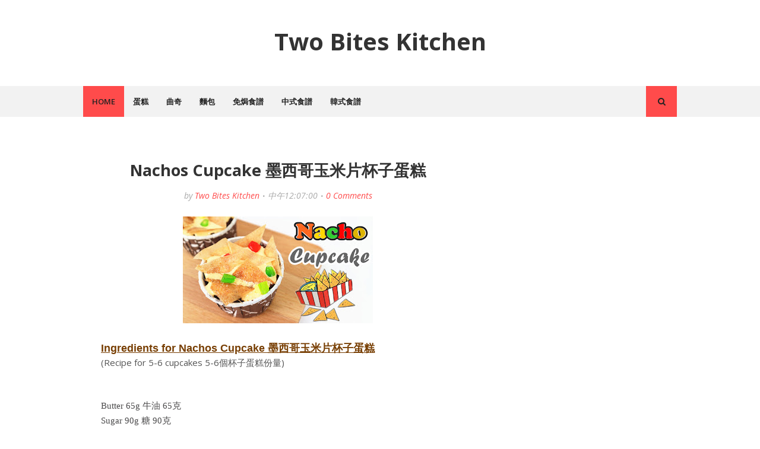

--- FILE ---
content_type: text/html; charset=utf-8
request_url: https://accounts.google.com/o/oauth2/postmessageRelay?parent=http%3A%2F%2Fwww.twobites.com.hk&jsh=m%3B%2F_%2Fscs%2Fabc-static%2F_%2Fjs%2Fk%3Dgapi.lb.en.2kN9-TZiXrM.O%2Fd%3D1%2Frs%3DAHpOoo_B4hu0FeWRuWHfxnZ3V0WubwN7Qw%2Fm%3D__features__
body_size: 161
content:
<!DOCTYPE html><html><head><title></title><meta http-equiv="content-type" content="text/html; charset=utf-8"><meta http-equiv="X-UA-Compatible" content="IE=edge"><meta name="viewport" content="width=device-width, initial-scale=1, minimum-scale=1, maximum-scale=1, user-scalable=0"><script src='https://ssl.gstatic.com/accounts/o/2580342461-postmessagerelay.js' nonce="4mQuXk43fTtkXZcs1V0b8Q"></script></head><body><script type="text/javascript" src="https://apis.google.com/js/rpc:shindig_random.js?onload=init" nonce="4mQuXk43fTtkXZcs1V0b8Q"></script></body></html>

--- FILE ---
content_type: text/html; charset=utf-8
request_url: https://www.google.com/recaptcha/api2/aframe
body_size: 268
content:
<!DOCTYPE HTML><html><head><meta http-equiv="content-type" content="text/html; charset=UTF-8"></head><body><script nonce="hWqY6r_QI0Jmi15GbBjSTw">/** Anti-fraud and anti-abuse applications only. See google.com/recaptcha */ try{var clients={'sodar':'https://pagead2.googlesyndication.com/pagead/sodar?'};window.addEventListener("message",function(a){try{if(a.source===window.parent){var b=JSON.parse(a.data);var c=clients[b['id']];if(c){var d=document.createElement('img');d.src=c+b['params']+'&rc='+(localStorage.getItem("rc::a")?sessionStorage.getItem("rc::b"):"");window.document.body.appendChild(d);sessionStorage.setItem("rc::e",parseInt(sessionStorage.getItem("rc::e")||0)+1);localStorage.setItem("rc::h",'1768725368957');}}}catch(b){}});window.parent.postMessage("_grecaptcha_ready", "*");}catch(b){}</script></body></html>

--- FILE ---
content_type: text/javascript; charset=UTF-8
request_url: http://www.twobites.com.hk/feeds/posts/default/-/Cake%20%E8%9B%8B%E7%B3%95?alt=json-in-script&max-results=3&callback=jQuery112409201482149938705_1768725366481&_=1768725366482
body_size: 3898
content:
// API callback
jQuery112409201482149938705_1768725366481({"version":"1.0","encoding":"UTF-8","feed":{"xmlns":"http://www.w3.org/2005/Atom","xmlns$openSearch":"http://a9.com/-/spec/opensearchrss/1.0/","xmlns$blogger":"http://schemas.google.com/blogger/2008","xmlns$georss":"http://www.georss.org/georss","xmlns$gd":"http://schemas.google.com/g/2005","xmlns$thr":"http://purl.org/syndication/thread/1.0","id":{"$t":"tag:blogger.com,1999:blog-2595409236612312689"},"updated":{"$t":"2024-11-06T10:45:08.964+08:00"},"category":[{"term":"Two Bites Collections"},{"term":"Non-bake Recipe 免焗食譜"},{"term":"Carton Recipes 卡通食譜"},{"term":"Cake 蛋糕"},{"term":"Cookies 曲奇"},{"term":"Bread 麵包"},{"term":"Chinese Recipe 中式食譜"},{"term":"Christmas Recipe 聖誕食譜"},{"term":"Korean Recipe 韓國食譜"},{"term":"Mid Autumn Festival Food 中秋節食譜"},{"term":"Halloween Recipe 萬聖節食譜"},{"term":"Valentine's Day Recipe 情人節食譜"},{"term":"New Year Recipe 新年食譜"},{"term":"Pudding 布丁"}],"title":{"type":"text","$t":"Two Bites Kitchen"},"subtitle":{"type":"html","$t":""},"link":[{"rel":"http://schemas.google.com/g/2005#feed","type":"application/atom+xml","href":"http:\/\/www.twobites.com.hk\/feeds\/posts\/default"},{"rel":"self","type":"application/atom+xml","href":"http:\/\/www.blogger.com\/feeds\/2595409236612312689\/posts\/default\/-\/Cake+%E8%9B%8B%E7%B3%95?alt=json-in-script\u0026max-results=3"},{"rel":"alternate","type":"text/html","href":"http:\/\/www.twobites.com.hk\/search\/label\/Cake%20%E8%9B%8B%E7%B3%95"},{"rel":"hub","href":"http://pubsubhubbub.appspot.com/"},{"rel":"next","type":"application/atom+xml","href":"http:\/\/www.blogger.com\/feeds\/2595409236612312689\/posts\/default\/-\/Cake+%E8%9B%8B%E7%B3%95\/-\/Cake+%E8%9B%8B%E7%B3%95?alt=json-in-script\u0026start-index=4\u0026max-results=3"}],"author":[{"name":{"$t":"Two Bites Kitchen"},"uri":{"$t":"http:\/\/www.blogger.com\/profile\/13752574680086190903"},"email":{"$t":"noreply@blogger.com"},"gd$image":{"rel":"http://schemas.google.com/g/2005#thumbnail","width":"16","height":"16","src":"https:\/\/img1.blogblog.com\/img\/b16-rounded.gif"}}],"generator":{"version":"7.00","uri":"http://www.blogger.com","$t":"Blogger"},"openSearch$totalResults":{"$t":"127"},"openSearch$startIndex":{"$t":"1"},"openSearch$itemsPerPage":{"$t":"3"},"entry":[{"id":{"$t":"tag:blogger.com,1999:blog-2595409236612312689.post-7929544313201530368"},"published":{"$t":"2020-10-15T21:45:00.001+08:00"},"updated":{"$t":"2020-10-15T21:57:35.870+08:00"},"category":[{"scheme":"http://www.blogger.com/atom/ns#","term":"Cake 蛋糕"},{"scheme":"http://www.blogger.com/atom/ns#","term":"Non-bake Recipe 免焗食譜"},{"scheme":"http://www.blogger.com/atom/ns#","term":"Two Bites Collections"}],"title":{"type":"text","$t":"Shikuwasa Mousse Cake 沖繩香檸慕士蛋糕 "},"content":{"type":"html","$t":"\u003Cp\u003E\u0026nbsp;\u003C\/p\u003E\u003Cdiv class=\"separator\" style=\"clear: both; text-align: center;\"\u003E\u003Ca href=\"https:\/\/blogger.googleusercontent.com\/img\/b\/R29vZ2xl\/AVvXsEi2xdEiiHU6MVOb70U7GqXjjpZFFTHYw9TsDmvyQnY4u_yhfIP2vVXGVwCHRo9w6X2Fx7VbzKfNA4Oai-FAQ4rrH2L-hoKGGP4ZT6IEK0y_Khi9jthzXZMBoK9zG_N69n-l2MTYPxpXinuu\/s2048\/COVER.jpg\" style=\"margin-left: 1em; margin-right: 1em;\"\u003E\u003Cimg border=\"0\" data-original-height=\"1153\" data-original-width=\"2048\" src=\"https:\/\/blogger.googleusercontent.com\/img\/b\/R29vZ2xl\/AVvXsEi2xdEiiHU6MVOb70U7GqXjjpZFFTHYw9TsDmvyQnY4u_yhfIP2vVXGVwCHRo9w6X2Fx7VbzKfNA4Oai-FAQ4rrH2L-hoKGGP4ZT6IEK0y_Khi9jthzXZMBoK9zG_N69n-l2MTYPxpXinuu\/s320\/COVER.jpg\" width=\"320\" \/\u003E\u003C\/a\u003E\u003C\/div\u003E\u003Cspan face=\"\" style=\"background-color: white; color: #783f04; font-size: medium;\"\u003E\u003Cspan style=\"line-height: 17px;\"\u003E\u003Cb\u003E\u003Cu\u003EIngredients for\u003C\/u\u003E\u003C\/b\u003E\u003C\/span\u003E\u003C\/span\u003E\u003Cspan face=\"\" style=\"color: #783f04; font-size: medium;\"\u003E\u003Cb\u003E\u003Cu\u003E\u0026nbsp;\u003C\/u\u003E\u003C\/b\u003E\u003C\/span\u003E\u003Cspan style=\"color: #783f04; font-size: medium;\"\u003E\u003Cb\u003E\u003Cu\u003EShikuwasa Mousse Cake 沖繩香檸慕士蛋糕\u0026nbsp;\u003C\/u\u003E\u003C\/b\u003E\u003C\/span\u003E\u003Cdiv class=\"separator\" style=\"clear: both; text-align: center;\"\u003E\u003Cdiv class=\"separator\" style=\"clear: both;\"\u003E\u003Cdiv style=\"text-align: justify;\"\u003E(Recipe for 6\" Cake 6吋蛋糕份量)\u003C\/div\u003E\u003Cdiv style=\"text-align: justify;\"\u003E\u003Cbr \/\u003E\u003C\/div\u003E\u003Cdiv style=\"text-align: justify;\"\u003E\u003Cspan style=\"color: #444444; font-family: \u0026quot;roboto slab\u0026quot;, serif;\"\u003E\u003Cspan color=\"rgba(0, 0, 0, 0.87)\" face=\"Roboto, Noto, sans-serif\" style=\"font-size: 15px; text-align: start; white-space: pre-wrap;\"\u003E淡忌廉\/淡奶油 220克 Whiping Cream 220g\n蜂蜜 80克 Honey 80g\n豆漿\/牛奶 40克  Soy Milk\/Milk 40g\n沖繩香檸汁 55克  Shikuwasa Juice 55g\n白朱古力\/巧克力 120克 White Chocolate 120g\n魚膠粉\/吉利丁粉 9克 Gelatin 9g\n南瓜粉 1\/4茶匙 Pumpkin powder 1\/4tsp\nOreo餅乾 75克 Oreo biscuits 75g \n\u003C\/span\u003E\u003Cspan color=\"rgba(0, 0, 0, 0.87)\" face=\"Roboto, Noto, sans-serif\" style=\"font-size: 15px; text-align: start; white-space: pre-wrap;\"\u003E無鹽\u003C\/span\u003E\u003Cspan color=\"rgba(0, 0, 0, 0.87)\" face=\"Roboto, Noto, sans-serif\" style=\"font-size: 15px; text-align: start; white-space: pre-wrap;\"\u003E牛油 25克 Unsalted Butter 25g \u003C\/span\u003E\u003Cspan color=\"rgba(0, 0, 0, 0.87)\" face=\"Roboto, Noto, sans-serif\" style=\"text-align: start;\"\u003E\n\u003C\/span\u003E\u003C\/span\u003E\u003C\/div\u003E\u003Cdiv style=\"text-align: justify;\"\u003E\u003Cspan\u003E\u003Cspan color=\"rgba(0, 0, 0, 0.87)\" face=\"Roboto, Noto, sans-serif\" style=\"color: #444444; font-family: roboto slab, serif; font-size: 15px; text-align: start; white-space: pre-wrap;\"\u003E各色翻糖 Coloured fondant\u003C\/span\u003E\u003C\/span\u003E\u003C\/div\u003E\u003Cdiv style=\"text-align: justify;\"\u003E\u003Cspan style=\"color: #444444; font-family: \u0026quot;roboto slab\u0026quot;, serif;\"\u003E\u003Cspan color=\"rgba(0, 0, 0, 0.87)\" face=\"Roboto, Noto, sans-serif\" style=\"font-size: 15px; text-align: start; white-space: pre-wrap;\"\u003E\u003Cbr \/\u003E\u003C\/span\u003E\u003C\/span\u003E\u003C\/div\u003E\u003Cdiv style=\"text-align: justify;\"\u003E\u003Cspan style=\"color: #444444; font-family: \u0026quot;roboto slab\u0026quot;, serif;\"\u003E\u003Cdiv class=\"separator\" style=\"clear: both; text-align: center;\"\u003E\u003Ciframe allowfullscreen=\"\" class=\"BLOG_video_class\" height=\"266\" src=\"https:\/\/www.youtube.com\/embed\/BQbSqA2pktk\" width=\"320\" youtube-src-id=\"BQbSqA2pktk\"\u003E\u003C\/iframe\u003E\u003C\/div\u003E\u003Cbr \/\u003E\u003Cspan color=\"rgba(0, 0, 0, 0.87)\" face=\"Roboto, Noto, sans-serif\" style=\"font-size: 15px; text-align: start; white-space: pre-wrap;\"\u003E\u003Cbr \/\u003E\u003C\/span\u003E\u003C\/span\u003E\u003C\/div\u003E\u003Cdiv\u003E\u003Cspan style=\"color: #444444; font-family: \u0026quot;roboto slab\u0026quot;, serif;\"\u003E\u003Cspan color=\"rgba(0, 0, 0, 0.87)\" face=\"Roboto, Noto, sans-serif\" style=\"font-size: 15px; text-align: start; white-space: pre-wrap;\"\u003E\u003Cbr \/\u003E\u003C\/span\u003E\u003C\/span\u003E\u003C\/div\u003E\u003C\/div\u003E\u003C\/div\u003E"},"link":[{"rel":"replies","type":"application/atom+xml","href":"http:\/\/www.twobites.com.hk\/feeds\/7929544313201530368\/comments\/default","title":"張貼留言"},{"rel":"replies","type":"text/html","href":"http:\/\/www.twobites.com.hk\/2020\/10\/shikuwasa-mousse-cake.html#comment-form","title":"0 個意見"},{"rel":"edit","type":"application/atom+xml","href":"http:\/\/www.blogger.com\/feeds\/2595409236612312689\/posts\/default\/7929544313201530368"},{"rel":"self","type":"application/atom+xml","href":"http:\/\/www.blogger.com\/feeds\/2595409236612312689\/posts\/default\/7929544313201530368"},{"rel":"alternate","type":"text/html","href":"http:\/\/www.twobites.com.hk\/2020\/10\/shikuwasa-mousse-cake.html","title":"Shikuwasa Mousse Cake 沖繩香檸慕士蛋糕 "}],"author":[{"name":{"$t":"Two Bites Kitchen"},"uri":{"$t":"http:\/\/www.blogger.com\/profile\/13752574680086190903"},"email":{"$t":"noreply@blogger.com"},"gd$image":{"rel":"http://schemas.google.com/g/2005#thumbnail","width":"16","height":"16","src":"https:\/\/img1.blogblog.com\/img\/b16-rounded.gif"}}],"media$thumbnail":{"xmlns$media":"http://search.yahoo.com/mrss/","url":"https:\/\/blogger.googleusercontent.com\/img\/b\/R29vZ2xl\/AVvXsEi2xdEiiHU6MVOb70U7GqXjjpZFFTHYw9TsDmvyQnY4u_yhfIP2vVXGVwCHRo9w6X2Fx7VbzKfNA4Oai-FAQ4rrH2L-hoKGGP4ZT6IEK0y_Khi9jthzXZMBoK9zG_N69n-l2MTYPxpXinuu\/s72-c\/COVER.jpg","height":"72","width":"72"},"thr$total":{"$t":"0"}},{"id":{"$t":"tag:blogger.com,1999:blog-2595409236612312689.post-4295216047093270284"},"published":{"$t":"2020-08-10T21:10:00.003+08:00"},"updated":{"$t":"2020-08-10T21:17:57.968+08:00"},"category":[{"scheme":"http://www.blogger.com/atom/ns#","term":"Cake 蛋糕"}],"title":{"type":"text","$t":"Black Sesame Chiffon Cake 特濃黑芝麻戚風蛋糕"},"content":{"type":"html","$t":"\u003Cp\u003E\u0026nbsp;\u003C\/p\u003E\u003Cdiv class=\"separator\" style=\"clear: both; text-align: center;\"\u003E\u003Ca href=\"https:\/\/blogger.googleusercontent.com\/img\/b\/R29vZ2xl\/AVvXsEiY62yM5-RziRUNZZFB_RhMi0m6AI4GfPhimNEBhsYvldqmv7elgPhfBY508T0qRqkjc-yaks7vQZMgKEYvaczPXRY4ReLdd25Q_gXDH_Kpku-cxQTl1GWCv5KHBjSuYdL-nptMWtAdMKzQ\/s2048\/COVER.jpg\" style=\"margin-left: 1em; margin-right: 1em;\"\u003E\u003Cimg border=\"0\" data-original-height=\"1153\" data-original-width=\"2048\" src=\"https:\/\/blogger.googleusercontent.com\/img\/b\/R29vZ2xl\/AVvXsEiY62yM5-RziRUNZZFB_RhMi0m6AI4GfPhimNEBhsYvldqmv7elgPhfBY508T0qRqkjc-yaks7vQZMgKEYvaczPXRY4ReLdd25Q_gXDH_Kpku-cxQTl1GWCv5KHBjSuYdL-nptMWtAdMKzQ\/s640\/COVER.jpg\" width=\"640\" \/\u003E\u003C\/a\u003E\u003C\/div\u003E\u003Cdiv class=\"separator\" style=\"clear: both; text-align: center;\"\u003E\u003Cbr \/\u003E\u003C\/div\u003E\u003Cdiv class=\"separator\" style=\"clear: both; text-align: center;\"\u003E\u003Cbr \/\u003E\u003C\/div\u003E\u003Cp\u003E\u003C\/p\u003E\u003Cdiv style=\"text-align: justify;\"\u003E\u003Cdiv style=\"text-align: start;\"\u003E\u003Cdiv style=\"text-align: start;\"\u003E\u003Cdiv style=\"text-align: start;\"\u003E\u003Cdiv style=\"text-align: start;\"\u003E\u003Cdiv style=\"text-align: start;\"\u003E\u003Cspan face=\"\" style=\"background-color: white; color: #783f04; font-family: verdana, sans-serif; font-size: medium;\"\u003E\u003Cspan style=\"line-height: 17px;\"\u003E\u003Cb\u003E\u003Cu\u003EIngredients for\u003C\/u\u003E\u003C\/b\u003E\u003C\/span\u003E\u003C\/span\u003E\u003Cspan face=\"\" style=\"color: #783f04; font-family: verdana, sans-serif; font-size: medium;\"\u003E\u003Cb\u003E\u003Cu\u003E\u0026nbsp;Black Sesame Chiffon Cake 特濃黑芝麻戚風蛋糕\u003C\/u\u003E\u003C\/b\u003E\u003C\/span\u003E\u003C\/div\u003E\u003C\/div\u003E\u003C\/div\u003E\u003C\/div\u003E\u003C\/div\u003E\u003C\/div\u003E\u003Cdiv class=\"separator\" style=\"clear: both; text-align: center;\"\u003E\u003Cdiv style=\"text-align: justify;\"\u003E(Recipe for 6\" Cake 6吋份量)\u003Cbr \/\u003E\u003Cbr \/\u003E\u003C\/div\u003E\u003Cdiv style=\"text-align: justify;\"\u003E\u003Cspan face=\"\" style=\"color: #444444; font-family: \u0026quot;roboto slab\u0026quot;, serif;\"\u003E\u003Cdiv\u003E4隻蛋白 4 Egg Whites\u0026nbsp;\u0026nbsp;\u003C\/div\u003E\u003Cdiv\u003E糖 65克 Sugar 65g\u0026nbsp;\u0026nbsp;\u003C\/div\u003E\u003Cdiv\u003E檸檬汁 幾滴 Lemon juice few drops\u0026nbsp;\u003C\/div\u003E\u003Cdiv\u003E\u003Cbr \/\u003E\u003C\/div\u003E\u003Cdiv\u003E4隻蛋黃 4 Egg Yolks\u0026nbsp;\u0026nbsp;\u003C\/div\u003E\u003Cdiv\u003E低筋麵粉 55克 Cake flour 55g\u0026nbsp;\u0026nbsp;\u003C\/div\u003E\u003Cdiv\u003E油 30克 Vegetable Oil 30g\u0026nbsp;\u0026nbsp;\u003C\/div\u003E\u003Cdiv\u003E黑芝麻醬 25克 Black Sesame Paste 25g\u003C\/div\u003E\u003Cdiv\u003E黑芝麻粉 20克 Black Sesame Paste 20g\u003C\/div\u003E\u003Cdiv\u003E豆漿\/牛奶 55克 Soy Milk\/Milk 55g\u003C\/div\u003E\u003Cdiv\u003E\u003Cbr \/\u003E\u003C\/div\u003E\u003Cdiv\u003E淡忌廉 100克 Whipping Cream 100g\u003C\/div\u003E\u003Cdiv\u003E糖\/糖漿 15克 Sugar\/Syrup 15g\u003C\/div\u003E\u003Cdiv\u003E黑芝麻醬 10克 Black Sesame Paste 10g\u003C\/div\u003E\u003Cdiv\u003E\u003Cbr \/\u003E\u003C\/div\u003E\u003Cdiv class=\"separator\" style=\"clear: both; text-align: center;\"\u003E\u003Ciframe allowfullscreen=\"\" class=\"BLOG_video_class\" height=\"266\" src=\"https:\/\/www.youtube.com\/embed\/lj8GLaZcjd4\" width=\"320\" youtube-src-id=\"lj8GLaZcjd4\"\u003E\u003C\/iframe\u003E\u003C\/div\u003E\u003Cdiv\u003E\u003Cbr \/\u003E\u003C\/div\u003E\u003C\/span\u003E\u003C\/div\u003E\u003Cdiv style=\"text-align: justify;\"\u003E\u003Cspan face=\"\" style=\"color: #444444; font-family: \u0026quot;roboto slab\u0026quot;, serif;\"\u003E\u003Cbr \/\u003E\u003C\/span\u003E\u003C\/div\u003E\u003C\/div\u003E"},"link":[{"rel":"replies","type":"application/atom+xml","href":"http:\/\/www.twobites.com.hk\/feeds\/4295216047093270284\/comments\/default","title":"張貼留言"},{"rel":"replies","type":"text/html","href":"http:\/\/www.twobites.com.hk\/2020\/08\/black-sesame-chiffon-cake.html#comment-form","title":"0 個意見"},{"rel":"edit","type":"application/atom+xml","href":"http:\/\/www.blogger.com\/feeds\/2595409236612312689\/posts\/default\/4295216047093270284"},{"rel":"self","type":"application/atom+xml","href":"http:\/\/www.blogger.com\/feeds\/2595409236612312689\/posts\/default\/4295216047093270284"},{"rel":"alternate","type":"text/html","href":"http:\/\/www.twobites.com.hk\/2020\/08\/black-sesame-chiffon-cake.html","title":"Black Sesame Chiffon Cake 特濃黑芝麻戚風蛋糕"}],"author":[{"name":{"$t":"Two Bites Kitchen"},"uri":{"$t":"http:\/\/www.blogger.com\/profile\/13752574680086190903"},"email":{"$t":"noreply@blogger.com"},"gd$image":{"rel":"http://schemas.google.com/g/2005#thumbnail","width":"16","height":"16","src":"https:\/\/img1.blogblog.com\/img\/b16-rounded.gif"}}],"media$thumbnail":{"xmlns$media":"http://search.yahoo.com/mrss/","url":"https:\/\/blogger.googleusercontent.com\/img\/b\/R29vZ2xl\/AVvXsEiY62yM5-RziRUNZZFB_RhMi0m6AI4GfPhimNEBhsYvldqmv7elgPhfBY508T0qRqkjc-yaks7vQZMgKEYvaczPXRY4ReLdd25Q_gXDH_Kpku-cxQTl1GWCv5KHBjSuYdL-nptMWtAdMKzQ\/s72-c\/COVER.jpg","height":"72","width":"72"},"thr$total":{"$t":"0"}},{"id":{"$t":"tag:blogger.com,1999:blog-2595409236612312689.post-8704909001703614721"},"published":{"$t":"2020-05-11T23:15:00.000+08:00"},"updated":{"$t":"2020-05-11T23:22:03.307+08:00"},"category":[{"scheme":"http://www.blogger.com/atom/ns#","term":"Cake 蛋糕"},{"scheme":"http://www.blogger.com/atom/ns#","term":"Two Bites Collections"}],"title":{"type":"text","$t":"Fudgy Brownies 脆皮軟心布朗尼蛋糕"},"content":{"type":"html","$t":"\u003Cdiv class=\"separator\" style=\"clear: both; text-align: center;\"\u003E\n\u003Ca href=\"https:\/\/blogger.googleusercontent.com\/img\/b\/R29vZ2xl\/AVvXsEg0k3du7r1uavcxkZGjLgSXiisMyGJ947zV4BxXhaFezq3RyMyZ3bNt4KA7N2GTyGIOvKUg_ibgQJpcgA9zQqkuLtPjwT5iUlKFSfJPx206JVJPp3iiEot75ficO8q9EtzaO5M7hfUM_XCg\/s1600\/cover.jpg\" imageanchor=\"1\" style=\"margin-left: 1em; margin-right: 1em;\"\u003E\u003Cimg border=\"0\" data-original-height=\"901\" data-original-width=\"1600\" height=\"180\" src=\"https:\/\/blogger.googleusercontent.com\/img\/b\/R29vZ2xl\/AVvXsEg0k3du7r1uavcxkZGjLgSXiisMyGJ947zV4BxXhaFezq3RyMyZ3bNt4KA7N2GTyGIOvKUg_ibgQJpcgA9zQqkuLtPjwT5iUlKFSfJPx206JVJPp3iiEot75ficO8q9EtzaO5M7hfUM_XCg\/s320\/cover.jpg\" width=\"320\" \/\u003E\u003C\/a\u003E\u003C\/div\u003E\n\u003Cdiv style=\"text-align: justify;\"\u003E\n\u003Cdiv style=\"text-align: start;\"\u003E\n\u003Cdiv style=\"text-align: start;\"\u003E\n\u003Cdiv style=\"text-align: start;\"\u003E\n\u003Cdiv style=\"text-align: start;\"\u003E\n\u003Cdiv style=\"text-align: start;\"\u003E\n\u003Cspan style=\"background-color: white; color: #783f04; font-family: \u0026quot;verdana\u0026quot; , sans-serif; font-size: medium;\"\u003E\u003Cspan style=\"line-height: 17px;\"\u003E\u003Cb\u003E\u003Cu\u003EIngredients for\u003C\/u\u003E\u003C\/b\u003E\u003C\/span\u003E\u003C\/span\u003E\u003Cspan style=\"color: #783f04; font-family: \u0026quot;verdana\u0026quot; , sans-serif; font-size: medium;\"\u003E\u003Cu\u003E\u003Cb\u003E\u0026nbsp;Fudgy Brownies 脆皮軟心布朗尼蛋糕\u003C\/b\u003E\u003C\/u\u003E\u003C\/span\u003E\u003C\/div\u003E\n\u003C\/div\u003E\n\u003C\/div\u003E\n\u003C\/div\u003E\n\u003C\/div\u003E\n\u003C\/div\u003E\n\u003Cdiv style=\"text-align: justify;\"\u003E\n(Recipe for 20cm square pan 20厘米方形烤盤)\u003Cbr \/\u003E\n\u003Cbr \/\u003E\n\u003Cspan style=\"color: #4c4b4c; font-family: \u0026quot;roboto slab\u0026quot; , serif;\"\u003EUnsalted butter 100g\u0026nbsp; 無鹽牛油\/奶油 100克\u003C\/span\u003E\u003Cbr \/\u003E\n\u003Cspan style=\"color: #4c4b4c; font-family: \u0026quot;roboto slab\u0026quot; , serif;\"\u003EDark Chocolate 150g 黑朱古力\/巧克力 150克\u003C\/span\u003E\u003Cbr \/\u003E\n\u003Cspan style=\"color: #4c4b4c; font-family: \u0026quot;roboto slab\u0026quot; , serif;\"\u003EEgg 2ea. 蛋 2個\u003C\/span\u003E\u003Cbr \/\u003E\n\u003Cspan style=\"color: #4c4b4c; font-family: \u0026quot;roboto slab\u0026quot; , serif;\"\u003EBrown sugar 70g 紅糖 70克\u003C\/span\u003E\u003Cbr \/\u003E\n\u003Cspan style=\"color: #4c4b4c; font-family: \u0026quot;roboto slab\u0026quot; , serif;\"\u003ESugar 80g 糖 80克\u003C\/span\u003E\u003Cbr \/\u003E\n\u003Cspan style=\"color: #4c4b4c; font-family: \u0026quot;roboto slab\u0026quot; , serif;\"\u003ESalt 2g 鹽 2克\u003C\/span\u003E\u003Cbr \/\u003E\n\u003Cspan style=\"color: #4c4b4c; font-family: \u0026quot;roboto slab\u0026quot; , serif;\"\u003EVanilla Extract 2g 香草精 2克\u003C\/span\u003E\u003Cbr \/\u003E\n\u003Cspan style=\"color: #4c4b4c; font-family: \u0026quot;roboto slab\u0026quot; , serif;\"\u003ECake Flour 40g 低筋麵粉 40克\u003C\/span\u003E\u003Cbr \/\u003E\n\u003Cspan style=\"color: #4c4b4c; font-family: \u0026quot;roboto slab\u0026quot; , serif;\"\u003ECocoa powder 20 可可粉 20克\u003C\/span\u003E\u003Cbr \/\u003E\n\u003Cspan style=\"color: #4c4b4c; font-family: \u0026quot;roboto slab\u0026quot; , serif;\"\u003E\u003Cbr \/\u003E\u003C\/span\u003E\n\u003Cdiv class=\"separator\" style=\"clear: both; text-align: center;\"\u003E\n\u003Ciframe width=\"320\" height=\"266\" class=\"YOUTUBE-iframe-video\" data-thumbnail-src=\"https:\/\/i.ytimg.com\/vi\/l9F6gIUKc4E\/0.jpg\" src=\"https:\/\/www.youtube.com\/embed\/l9F6gIUKc4E?feature=player_embedded\" frameborder=\"0\" allowfullscreen\u003E\u003C\/iframe\u003E\u003C\/div\u003E\n\u003Cspan style=\"color: #4c4b4c; font-family: \u0026quot;roboto slab\u0026quot; , serif;\"\u003E\u003Cbr \/\u003E\u003C\/span\u003E\u003C\/div\u003E\n"},"link":[{"rel":"replies","type":"application/atom+xml","href":"http:\/\/www.twobites.com.hk\/feeds\/8704909001703614721\/comments\/default","title":"張貼留言"},{"rel":"replies","type":"text/html","href":"http:\/\/www.twobites.com.hk\/2020\/05\/fudgy-brownies.html#comment-form","title":"0 個意見"},{"rel":"edit","type":"application/atom+xml","href":"http:\/\/www.blogger.com\/feeds\/2595409236612312689\/posts\/default\/8704909001703614721"},{"rel":"self","type":"application/atom+xml","href":"http:\/\/www.blogger.com\/feeds\/2595409236612312689\/posts\/default\/8704909001703614721"},{"rel":"alternate","type":"text/html","href":"http:\/\/www.twobites.com.hk\/2020\/05\/fudgy-brownies.html","title":"Fudgy Brownies 脆皮軟心布朗尼蛋糕"}],"author":[{"name":{"$t":"Two Bites Kitchen"},"uri":{"$t":"http:\/\/www.blogger.com\/profile\/13752574680086190903"},"email":{"$t":"noreply@blogger.com"},"gd$image":{"rel":"http://schemas.google.com/g/2005#thumbnail","width":"16","height":"16","src":"https:\/\/img1.blogblog.com\/img\/b16-rounded.gif"}}],"media$thumbnail":{"xmlns$media":"http://search.yahoo.com/mrss/","url":"https:\/\/blogger.googleusercontent.com\/img\/b\/R29vZ2xl\/AVvXsEg0k3du7r1uavcxkZGjLgSXiisMyGJ947zV4BxXhaFezq3RyMyZ3bNt4KA7N2GTyGIOvKUg_ibgQJpcgA9zQqkuLtPjwT5iUlKFSfJPx206JVJPp3iiEot75ficO8q9EtzaO5M7hfUM_XCg\/s72-c\/cover.jpg","height":"72","width":"72"},"thr$total":{"$t":"0"}}]}});

--- FILE ---
content_type: text/plain
request_url: https://www.google-analytics.com/j/collect?v=1&_v=j102&a=439232648&t=pageview&_s=1&dl=http%3A%2F%2Fwww.twobites.com.hk%2F2017%2F03%2Fnachos-cupcake.html&ul=en-us%40posix&dt=Nachos%20Cupcake%20%E5%A2%A8%E8%A5%BF%E5%93%A5%E7%8E%89%E7%B1%B3%E7%89%87%E6%9D%AF%E5%AD%90%E8%9B%8B%E7%B3%95&sr=1280x720&vp=1280x720&_u=IEBAAEABAAAAACAAI~&jid=454763764&gjid=1367345057&cid=763207284.1768725367&tid=UA-66189770-3&_gid=1930787139.1768725367&_r=1&_slc=1&z=848668626
body_size: -451
content:
2,cG-C6NZMSV4ZJ

--- FILE ---
content_type: text/javascript; charset=UTF-8
request_url: http://www.twobites.com.hk/feeds/posts/default?alt=json-in-script&max-results=3&callback=jQuery112409201482149938705_1768725366479&_=1768725366480
body_size: 3996
content:
// API callback
jQuery112409201482149938705_1768725366479({"version":"1.0","encoding":"UTF-8","feed":{"xmlns":"http://www.w3.org/2005/Atom","xmlns$openSearch":"http://a9.com/-/spec/opensearchrss/1.0/","xmlns$blogger":"http://schemas.google.com/blogger/2008","xmlns$georss":"http://www.georss.org/georss","xmlns$gd":"http://schemas.google.com/g/2005","xmlns$thr":"http://purl.org/syndication/thread/1.0","id":{"$t":"tag:blogger.com,1999:blog-2595409236612312689"},"updated":{"$t":"2024-11-06T10:45:08.964+08:00"},"category":[{"term":"Two Bites Collections"},{"term":"Non-bake Recipe 免焗食譜"},{"term":"Carton Recipes 卡通食譜"},{"term":"Cake 蛋糕"},{"term":"Cookies 曲奇"},{"term":"Bread 麵包"},{"term":"Chinese Recipe 中式食譜"},{"term":"Christmas Recipe 聖誕食譜"},{"term":"Korean Recipe 韓國食譜"},{"term":"Mid Autumn Festival Food 中秋節食譜"},{"term":"Halloween Recipe 萬聖節食譜"},{"term":"Valentine's Day Recipe 情人節食譜"},{"term":"New Year Recipe 新年食譜"},{"term":"Pudding 布丁"}],"title":{"type":"text","$t":"Two Bites Kitchen"},"subtitle":{"type":"html","$t":""},"link":[{"rel":"http://schemas.google.com/g/2005#feed","type":"application/atom+xml","href":"http:\/\/www.twobites.com.hk\/feeds\/posts\/default"},{"rel":"self","type":"application/atom+xml","href":"http:\/\/www.blogger.com\/feeds\/2595409236612312689\/posts\/default?alt=json-in-script\u0026max-results=3"},{"rel":"alternate","type":"text/html","href":"http:\/\/www.twobites.com.hk\/"},{"rel":"hub","href":"http://pubsubhubbub.appspot.com/"},{"rel":"next","type":"application/atom+xml","href":"http:\/\/www.blogger.com\/feeds\/2595409236612312689\/posts\/default?alt=json-in-script\u0026start-index=4\u0026max-results=3"}],"author":[{"name":{"$t":"Two Bites Kitchen"},"uri":{"$t":"http:\/\/www.blogger.com\/profile\/13752574680086190903"},"email":{"$t":"noreply@blogger.com"},"gd$image":{"rel":"http://schemas.google.com/g/2005#thumbnail","width":"16","height":"16","src":"https:\/\/img1.blogblog.com\/img\/b16-rounded.gif"}}],"generator":{"version":"7.00","uri":"http://www.blogger.com","$t":"Blogger"},"openSearch$totalResults":{"$t":"435"},"openSearch$startIndex":{"$t":"1"},"openSearch$itemsPerPage":{"$t":"3"},"entry":[{"id":{"$t":"tag:blogger.com,1999:blog-2595409236612312689.post-5209784719420763261"},"published":{"$t":"2023-04-03T12:41:00.002+08:00"},"updated":{"$t":"2023-04-03T12:41:42.216+08:00"},"category":[{"scheme":"http://www.blogger.com/atom/ns#","term":"Bread 麵包"},{"scheme":"http://www.blogger.com/atom/ns#","term":"Two Bites Collections"}],"title":{"type":"text","$t":"Lotus \u0026 Oreo Mochi Bread Lotus \u0026 Oreo 麻糬波波"},"content":{"type":"html","$t":"\u003Cdiv class=\"separator\" style=\"clear: both; text-align: center;\"\u003E\u003Ca href=\"https:\/\/blogger.googleusercontent.com\/img\/b\/R29vZ2xl\/AVvXsEhPXRF4T1683mpxuNsmqYjk1RTc_PGZyC402EsSsdv-OeLL-Hej4qIqssavz80Mbs19QKfXy-xEwnOL7E3wvpzrVO3AL4-TXm9CP98isA7QNKqDGlByrtBTDs-lIiQJEfv1pDYM9BmU4ZYInMuzuEZ-GbYJt4-OkQNqUu_afmmeQrT052FH8eIDTH3VSg\/s2880\/cover.jpg\" imageanchor=\"1\" style=\"margin-left: 1em; margin-right: 1em;\"\u003E\u003Cimg border=\"0\" data-original-height=\"1616\" data-original-width=\"2880\" height=\"180\" src=\"https:\/\/blogger.googleusercontent.com\/img\/b\/R29vZ2xl\/AVvXsEhPXRF4T1683mpxuNsmqYjk1RTc_PGZyC402EsSsdv-OeLL-Hej4qIqssavz80Mbs19QKfXy-xEwnOL7E3wvpzrVO3AL4-TXm9CP98isA7QNKqDGlByrtBTDs-lIiQJEfv1pDYM9BmU4ZYInMuzuEZ-GbYJt4-OkQNqUu_afmmeQrT052FH8eIDTH3VSg\/s320\/cover.jpg\" width=\"320\" \/\u003E\u003C\/a\u003E\u003C\/div\u003E\u003Cbr \/\u003E\u003Cp\u003E\u003Cu style=\"background-attachment: initial; background-clip: initial; background-image: initial; background-origin: initial; background-position: 0px 0px; background-repeat: initial; background-size: initial; border: 0px; color: #783f04; font-family: \u0026quot;Open Sans\u0026quot;, sans-serif; outline: 0px; padding: 0px; vertical-align: baseline;\"\u003E\u003Cb style=\"background-attachment: initial; background-clip: initial; background-image: initial; background-origin: initial; background-position: 0px 0px; background-repeat: initial; background-size: initial; border: 0px; outline: 0px; padding: 0px; text-decoration-line: none; vertical-align: baseline;\"\u003EIngredients for Lotus \u0026amp; Oreo Mochi Bread Lotus \u0026amp; Oreo 麻糬波波\u003C\/b\u003E\u003C\/u\u003E\u003C\/p\u003E\u003Cdiv class=\"separator\" style=\"background: 0px 0px rgb(255, 255, 255); border: 0px; clear: both; color: #555555; font-family: \u0026quot;Open Sans\u0026quot;, sans-serif; font-size: 15px; outline: 0px; padding: 0px; text-align: center; vertical-align: baseline;\"\u003E\u003Cdiv class=\"separator\" style=\"background: 0px 0px; border: 0px; clear: both; outline: 0px; padding: 0px; vertical-align: baseline;\"\u003E\u003Cdiv style=\"background: 0px 0px; border: 0px; outline: 0px; padding: 0px; text-align: justify; vertical-align: baseline;\"\u003E(Recipe for 35pieces 35個份量)\u003C\/div\u003E\u003Cdiv style=\"background: 0px 0px; border: 0px; outline: 0px; padding: 0px; text-align: justify; vertical-align: baseline;\"\u003E\u003Cspan style=\"background: 0px 0px; border: 0px; color: #444444; font-family: \u0026quot;roboto slab\u0026quot;, serif; outline: 0px; padding: 0px; vertical-align: baseline; white-space: pre-wrap;\"\u003E \u003C\/span\u003E\u003C\/div\u003E\u003Cdiv style=\"background: 0px 0px; border: 0px; outline: 0px; padding: 0px; text-align: justify; vertical-align: baseline;\"\u003E\u003Cspan style=\"background: 0px 0px; border: 0px; color: #444444; font-family: \u0026quot;roboto slab\u0026quot;, serif; outline: 0px; padding: 0px; vertical-align: baseline;\"\u003E\u003Cspan color=\"rgba(0, 0, 0, 0.87)\" face=\"Roboto, Noto, sans-serif\" style=\"background: 0px 0px; border: 0px; outline: 0px; padding: 0px; text-align: start; vertical-align: baseline;\"\u003E\u003Cdiv style=\"background: 0px 0px; border: 0px; outline: 0px; padding: 0px; text-align: justify; vertical-align: baseline;\"\u003E\u003Cspan style=\"background: 0px 0px; border: 0px; outline: 0px; padding: 0px; vertical-align: baseline; white-space: pre-wrap;\"\u003E牛奶\/豆漿 150克 Milk\/Soy milk 150g\u003C\/span\u003E\u003C\/div\u003E\u003Cdiv style=\"background: 0px 0px; border: 0px; outline: 0px; padding: 0px; text-align: justify; vertical-align: baseline;\"\u003E\u003Cspan style=\"background: 0px 0px; border: 0px; outline: 0px; padding: 0px; vertical-align: baseline; white-space: pre-wrap;\"\u003E糖 40克 Sugar 40g\u003C\/span\u003E\u003C\/div\u003E\u003Cdiv style=\"background: 0px 0px; border: 0px; outline: 0px; padding: 0px; text-align: justify; vertical-align: baseline;\"\u003E\u003Cspan style=\"background: 0px 0px; border: 0px; outline: 0px; padding: 0px; vertical-align: baseline; white-space: pre-wrap;\"\u003E無鹽牛油 50克 \u003C\/span\u003E\u003Cspan style=\"background: 0px 0px; border: 0px; outline: 0px; padding: 0px; vertical-align: baseline; white-space: pre-wrap;\"\u003EUnsalted Butter 50g\u003C\/span\u003E\u003C\/div\u003E\u003Cdiv style=\"background: 0px 0px; border: 0px; outline: 0px; padding: 0px; text-align: justify; vertical-align: baseline;\"\u003E\u003Cspan style=\"background: 0px 0px; border: 0px; outline: 0px; padding: 0px; vertical-align: baseline; white-space: pre-wrap;\"\u003E高筋麵粉 35克 B\u003C\/span\u003E\u003Cspan style=\"background: 0px 0px; border: 0px; outline: 0px; padding: 0px; vertical-align: baseline; white-space: pre-wrap;\"\u003Eread Flour 35g\u003C\/span\u003E\u003C\/div\u003E\u003Cdiv style=\"background: 0px 0px; border: 0px; outline: 0px; padding: 0px; text-align: justify; vertical-align: baseline;\"\u003E\u003Cspan style=\"background: 0px 0px; border: 0px; outline: 0px; padding: 0px; vertical-align: baseline; white-space: pre-wrap;\"\u003E木薯粉 150克 Tapioca Flour 150g\u003C\/span\u003E\u003C\/div\u003E\u003Cdiv style=\"background: 0px 0px; border: 0px; outline: 0px; padding: 0px; text-align: justify; vertical-align: baseline;\"\u003E\u003Cspan style=\"background: 0px 0px; border: 0px; outline: 0px; padding: 0px; vertical-align: baseline; white-space: pre-wrap;\"\u003E蛋 1個(50克) Egg 1ea.(50g)\u003C\/span\u003E\u003C\/div\u003E\u003Cdiv style=\"background: 0px 0px; border: 0px; outline: 0px; padding: 0px; text-align: justify; vertical-align: baseline;\"\u003E\u003Cspan style=\"background: 0px 0px; border: 0px; outline: 0px; padding: 0px; vertical-align: baseline; white-space: pre-wrap;\"\u003ELotus餅乾 6塊 Lotus biscuit 6pcs\u003C\/span\u003E\u003C\/div\u003E\u003Cdiv style=\"background: 0px 0px; border: 0px; outline: 0px; padding: 0px; text-align: justify; vertical-align: baseline;\"\u003E\u003Cspan style=\"background: 0px 0px; border: 0px; outline: 0px; padding: 0px; vertical-align: baseline; white-space: pre-wrap;\"\u003EOreo餅乾 6塊 Oreo biscuit 6pcs\u003C\/span\u003E\u003C\/div\u003E\u003Cdiv style=\"background: 0px 0px; border: 0px; outline: 0px; padding: 0px; text-align: justify; vertical-align: baseline;\"\u003E\u003Cspan style=\"background: 0px 0px; border: 0px; outline: 0px; padding: 0px; vertical-align: baseline; white-space: pre-wrap;\"\u003E\u003Cbr \/\u003E\u003C\/span\u003E\u003C\/div\u003E\u003Cdiv style=\"background: 0px 0px; border: 0px; outline: 0px; padding: 0px; text-align: justify; vertical-align: baseline;\"\u003E\u003Cdiv class=\"separator\" style=\"clear: both; text-align: center;\"\u003E\u003Ciframe allowfullscreen=\"\" class=\"BLOG_video_class\" height=\"266\" src=\"https:\/\/www.youtube.com\/embed\/z069F17RtBQ\" width=\"320\" youtube-src-id=\"z069F17RtBQ\"\u003E\u003C\/iframe\u003E\u003C\/div\u003E\u003Cbr \/\u003E\u003Cspan style=\"background: 0px 0px; border: 0px; outline: 0px; padding: 0px; vertical-align: baseline; white-space: pre-wrap;\"\u003E\u003Cbr \/\u003E\u003C\/span\u003E\u003C\/div\u003E\u003C\/span\u003E\u003C\/span\u003E\u003C\/div\u003E\u003C\/div\u003E\u003C\/div\u003E"},"link":[{"rel":"replies","type":"application/atom+xml","href":"http:\/\/www.twobites.com.hk\/feeds\/5209784719420763261\/comments\/default","title":"張貼留言"},{"rel":"replies","type":"text/html","href":"http:\/\/www.twobites.com.hk\/2023\/04\/lotus-oreo-mochi-bread-lotus-oreo.html#comment-form","title":"0 個意見"},{"rel":"edit","type":"application/atom+xml","href":"http:\/\/www.blogger.com\/feeds\/2595409236612312689\/posts\/default\/5209784719420763261"},{"rel":"self","type":"application/atom+xml","href":"http:\/\/www.blogger.com\/feeds\/2595409236612312689\/posts\/default\/5209784719420763261"},{"rel":"alternate","type":"text/html","href":"http:\/\/www.twobites.com.hk\/2023\/04\/lotus-oreo-mochi-bread-lotus-oreo.html","title":"Lotus \u0026 Oreo Mochi Bread Lotus \u0026 Oreo 麻糬波波"}],"author":[{"name":{"$t":"Two Bites Kitchen"},"uri":{"$t":"http:\/\/www.blogger.com\/profile\/13752574680086190903"},"email":{"$t":"noreply@blogger.com"},"gd$image":{"rel":"http://schemas.google.com/g/2005#thumbnail","width":"16","height":"16","src":"https:\/\/img1.blogblog.com\/img\/b16-rounded.gif"}}],"media$thumbnail":{"xmlns$media":"http://search.yahoo.com/mrss/","url":"https:\/\/blogger.googleusercontent.com\/img\/b\/R29vZ2xl\/AVvXsEhPXRF4T1683mpxuNsmqYjk1RTc_PGZyC402EsSsdv-OeLL-Hej4qIqssavz80Mbs19QKfXy-xEwnOL7E3wvpzrVO3AL4-TXm9CP98isA7QNKqDGlByrtBTDs-lIiQJEfv1pDYM9BmU4ZYInMuzuEZ-GbYJt4-OkQNqUu_afmmeQrT052FH8eIDTH3VSg\/s72-c\/cover.jpg","height":"72","width":"72"},"thr$total":{"$t":"0"}},{"id":{"$t":"tag:blogger.com,1999:blog-2595409236612312689.post-2311303360321249645"},"published":{"$t":"2023-01-17T21:08:00.002+08:00"},"updated":{"$t":"2023-01-17T21:08:59.261+08:00"},"category":[{"scheme":"http://www.blogger.com/atom/ns#","term":"Chinese Recipe 中式食譜"},{"scheme":"http://www.blogger.com/atom/ns#","term":"New Year Recipe 新年食譜"}],"title":{"type":"text","$t":"Brown Sugar Coconut Cake 黑糖椰汁千層糕"},"content":{"type":"html","$t":"\u003Cdiv class=\"separator\" style=\"clear: both; text-align: center;\"\u003E\u003Ca href=\"https:\/\/blogger.googleusercontent.com\/img\/b\/R29vZ2xl\/AVvXsEjppBA8YXURPcpZ-XSKkAZUe37vi7lnoX1FgMEsMZJ1xNua1s429_Q0AnUiiDXxPQDK67FH3dR9gFuvSDRwo6ev8HBNmin4ZezVPTtaOpZYwMLYtYadH0LaY0T1kV-wvAgaI-39gUtjNxq7ROGHCBpOG11AnVV8RwLL102XwLOxgyklTwZLUet8Ne5wkA\/s2880\/cover_or.jpg\" imageanchor=\"1\" style=\"margin-left: 1em; margin-right: 1em;\"\u003E\u003Cimg border=\"0\" data-original-height=\"1616\" data-original-width=\"2880\" height=\"180\" src=\"https:\/\/blogger.googleusercontent.com\/img\/b\/R29vZ2xl\/AVvXsEjppBA8YXURPcpZ-XSKkAZUe37vi7lnoX1FgMEsMZJ1xNua1s429_Q0AnUiiDXxPQDK67FH3dR9gFuvSDRwo6ev8HBNmin4ZezVPTtaOpZYwMLYtYadH0LaY0T1kV-wvAgaI-39gUtjNxq7ROGHCBpOG11AnVV8RwLL102XwLOxgyklTwZLUet8Ne5wkA\/s320\/cover_or.jpg\" width=\"320\" \/\u003E\u003C\/a\u003E\u003C\/div\u003E\u003Cp\u003E\u003Cspan face=\"\u0026quot;verdana\u0026quot; , sans-serif\" style=\"background-color: white; color: #783f04; font-size: medium;\"\u003E\u003Cspan style=\"line-height: 17px;\"\u003E\u003Cb\u003E\u003Cu\u003EIngredients for\u0026nbsp;\u003C\/u\u003E\u003C\/b\u003E\u003C\/span\u003E\u003C\/span\u003E\u003Cspan style=\"color: #783f04; font-size: medium;\"\u003E\u003Cb style=\"text-decoration-line: underline;\"\u003EBrown Sugar Coconut Cake 黑糖椰汁千層糕\u003C\/b\u003E\u003Cb\u003E\u003Cu\u003E\u003Cbr \/\u003E\u003C\/u\u003E\u003C\/b\u003E\u003C\/span\u003E\u003C\/p\u003E\u003Cdiv style=\"text-align: left;\"\u003E\u003Cspan style=\"color: #783f04; font-size: medium;\"\u003E\u003Cspan style=\"background-color: white; color: #555555; font-family: \u0026quot;Open Sans\u0026quot;, sans-serif; font-size: 15px; text-align: justify;\"\u003E(Recipe for 15x10.5cm mould\u0026nbsp;\u003C\/span\u003E\u003Cspan style=\"background-color: white; color: #555555; font-family: \u0026quot;Open Sans\u0026quot;, sans-serif; font-size: 15px; text-align: justify;\"\u003E15x10.5\u003C\/span\u003E\u003Cspan style=\"background-color: white; color: #555555; font-family: \u0026quot;Open Sans\u0026quot;, sans-serif; font-size: 15px; text-align: justify;\"\u003E厘米模具)\u003C\/span\u003E\u003C\/span\u003E\u003C\/div\u003E\u003Cp\u003E\u003C\/p\u003E\u003Cdiv style=\"text-align: justify;\"\u003E\u003Cdiv style=\"background-attachment: initial; background-clip: initial; background-image: initial; background-origin: initial; background-position: 0px 0px; background-repeat: initial; background-size: initial; border: 0px; outline: 0px; padding: 0px; vertical-align: baseline;\"\u003E\u003Cspan style=\"color: #4c4b4c; font-family: \u0026quot;roboto slab\u0026quot;, serif; font-size: 15px;\"\u003E熱水 60克\u0026nbsp;\u003C\/span\u003E\u003Cspan style=\"color: #4c4b4c; font-family: roboto slab, serif;\"\u003E\u003Cspan style=\"font-size: 15px;\"\u003EWater 60g\u0026nbsp;\u003C\/span\u003E\u003C\/span\u003E\u003C\/div\u003E\u003Cdiv style=\"background-attachment: initial; background-clip: initial; background-image: initial; background-origin: initial; background-position: 0px 0px; background-repeat: initial; background-size: initial; border: 0px; outline: 0px; padding: 0px; vertical-align: baseline;\"\u003E\u003Cspan style=\"color: #4c4b4c; font-family: \u0026quot;roboto slab\u0026quot;, serif; font-size: 15px;\"\u003E糖 70克\u0026nbsp;\u003C\/span\u003E\u003Cspan style=\"color: #4c4b4c; font-family: roboto slab, serif;\"\u003E\u003Cspan style=\"font-size: 15px;\"\u003ESugar 70g\u0026nbsp;\u003C\/span\u003E\u003C\/span\u003E\u003C\/div\u003E\u003Cdiv style=\"background-attachment: initial; background-clip: initial; background-image: initial; background-origin: initial; background-position: 0px 0px; background-repeat: initial; background-size: initial; border: 0px; outline: 0px; padding: 0px; vertical-align: baseline;\"\u003E\u003Cspan style=\"color: #4c4b4c; font-family: \u0026quot;roboto slab\u0026quot;, serif; font-size: 15px;\"\u003E椰漿 110克\u0026nbsp;\u003C\/span\u003E\u003Cspan style=\"color: #4c4b4c; font-family: roboto slab, serif;\"\u003E\u003Cspan style=\"font-size: 15px;\"\u003ECoconut Milk 110g\u0026nbsp;\u003C\/span\u003E\u003C\/span\u003E\u003C\/div\u003E\u003Cdiv style=\"background-attachment: initial; background-clip: initial; background-image: initial; background-origin: initial; background-position: 0px 0px; background-repeat: initial; background-size: initial; border: 0px; outline: 0px; padding: 0px; vertical-align: baseline;\"\u003E\u003Cspan style=\"color: #4c4b4c; font-family: \u0026quot;roboto slab\u0026quot;, serif; font-size: 15px;\"\u003E木薯粉 95克\u0026nbsp;\u003C\/span\u003E\u003Cspan style=\"color: #4c4b4c; font-family: roboto slab, serif;\"\u003E\u003Cspan style=\"font-size: 15px;\"\u003ETapioca Flour 95g\u0026nbsp;\u003C\/span\u003E\u003C\/span\u003E\u003C\/div\u003E\u003Cdiv style=\"background-attachment: initial; background-clip: initial; background-image: initial; background-origin: initial; background-position: 0px 0px; background-repeat: initial; background-size: initial; border: 0px; outline: 0px; padding: 0px; vertical-align: baseline;\"\u003E\u003Cspan style=\"color: #4c4b4c; font-family: roboto slab, serif;\"\u003E\u003Cspan style=\"font-size: 15px;\"\u003E\u003Cbr \/\u003E\u003C\/span\u003E\u003C\/span\u003E\u003C\/div\u003E\u003Cdiv style=\"background-attachment: initial; background-clip: initial; background-image: initial; background-origin: initial; background-position: 0px 0px; background-repeat: initial; background-size: initial; border: 0px; outline: 0px; padding: 0px; vertical-align: baseline;\"\u003E\u003Cspan style=\"color: #4c4b4c; font-family: roboto slab, serif;\"\u003E\u003Cspan\u003E\u003Cdiv style=\"background-attachment: initial; background-clip: initial; background-image: initial; background-origin: initial; background-position: 0px 0px; background-repeat: initial; background-size: initial; border: 0px; color: black; font-family: \u0026quot;Times New Roman\u0026quot;; font-size: medium; outline: 0px; padding: 0px; vertical-align: baseline;\"\u003E\u003Cspan style=\"color: #4c4b4c; font-family: \u0026quot;roboto slab\u0026quot;, serif; font-size: 15px;\"\u003E熱水 60克\u0026nbsp;\u003C\/span\u003E\u003Cspan style=\"color: #4c4b4c; font-family: roboto slab, serif;\"\u003E\u003Cspan style=\"font-size: 15px;\"\u003EWater 60g\u0026nbsp;\u003C\/span\u003E\u003C\/span\u003E\u003C\/div\u003E\u003Cdiv style=\"background-attachment: initial; background-clip: initial; background-image: initial; background-origin: initial; background-position: 0px 0px; background-repeat: initial; background-size: initial; border: 0px; color: black; font-family: \u0026quot;Times New Roman\u0026quot;; font-size: medium; outline: 0px; padding: 0px; vertical-align: baseline;\"\u003E\u003Cspan style=\"color: #4c4b4c; font-family: \u0026quot;roboto slab\u0026quot;, serif; font-size: 15px;\"\u003E黑糖 100克\u0026nbsp;\u003C\/span\u003E\u003Cspan style=\"color: #4c4b4c; font-family: roboto slab, serif;\"\u003E\u003Cspan style=\"font-size: 15px;\"\u003ESugar 10g\u0026nbsp;\u003C\/span\u003E\u003C\/span\u003E\u003C\/div\u003E\u003Cdiv style=\"background-attachment: initial; background-clip: initial; background-image: initial; background-origin: initial; background-position: 0px 0px; background-repeat: initial; background-size: initial; border: 0px; outline: 0px; padding: 0px; vertical-align: baseline;\"\u003E\u003Cspan style=\"font-size: 15px;\"\u003E室溫水 110克 Water 110g\u003C\/span\u003E\u003C\/div\u003E\u003Cdiv style=\"background-attachment: initial; background-clip: initial; background-image: initial; background-origin: initial; background-position: 0px 0px; background-repeat: initial; background-size: initial; border: 0px; color: black; font-family: \u0026quot;Times New Roman\u0026quot;; font-size: medium; outline: 0px; padding: 0px; vertical-align: baseline;\"\u003E\u003Cspan style=\"color: #4c4b4c; font-family: \u0026quot;roboto slab\u0026quot;, serif; font-size: 15px;\"\u003E木薯粉 100克\u0026nbsp;\u003C\/span\u003E\u003Cspan style=\"color: #4c4b4c; font-family: roboto slab, serif;\"\u003E\u003Cspan style=\"font-size: 15px;\"\u003ETapioca Flour 100g\u0026nbsp;\u003C\/span\u003E\u003C\/span\u003E\u003C\/div\u003E\u003Cdiv style=\"background-attachment: initial; background-clip: initial; background-image: initial; background-origin: initial; background-position: 0px 0px; background-repeat: initial; background-size: initial; border: 0px; color: black; font-family: \u0026quot;Times New Roman\u0026quot;; font-size: medium; outline: 0px; padding: 0px; vertical-align: baseline;\"\u003E\u003Cspan style=\"color: #4c4b4c; font-family: roboto slab, serif;\"\u003E\u003Cspan style=\"font-size: 15px;\"\u003E\u003Cbr \/\u003E\u003C\/span\u003E\u003C\/span\u003E\u003C\/div\u003E\u003Cdiv style=\"background-attachment: initial; background-clip: initial; background-image: initial; background-origin: initial; background-position: 0px 0px; background-repeat: initial; background-size: initial; border: 0px; color: black; font-family: \u0026quot;Times New Roman\u0026quot;; font-size: medium; outline: 0px; padding: 0px; vertical-align: baseline;\"\u003E\u003Cspan style=\"color: #4c4b4c; font-family: roboto slab, serif;\"\u003E\u003Cdiv class=\"separator\" style=\"clear: both; text-align: center;\"\u003E\u003Ciframe allowfullscreen=\"\" class=\"BLOG_video_class\" height=\"266\" src=\"https:\/\/www.youtube.com\/embed\/n9s1DYHa6jQ\" width=\"320\" youtube-src-id=\"n9s1DYHa6jQ\"\u003E\u003C\/iframe\u003E\u003C\/div\u003E\u003Cbr \/\u003E\u003Cspan style=\"font-size: 15px;\"\u003E\u003Cbr \/\u003E\u003C\/span\u003E\u003C\/span\u003E\u003C\/div\u003E\u003C\/span\u003E\u003C\/span\u003E\u003C\/div\u003E\u003C\/div\u003E"},"link":[{"rel":"replies","type":"application/atom+xml","href":"http:\/\/www.twobites.com.hk\/feeds\/2311303360321249645\/comments\/default","title":"張貼留言"},{"rel":"replies","type":"text/html","href":"http:\/\/www.twobites.com.hk\/2023\/01\/brown-sugar-coconut-cake.html#comment-form","title":"0 個意見"},{"rel":"edit","type":"application/atom+xml","href":"http:\/\/www.blogger.com\/feeds\/2595409236612312689\/posts\/default\/2311303360321249645"},{"rel":"self","type":"application/atom+xml","href":"http:\/\/www.blogger.com\/feeds\/2595409236612312689\/posts\/default\/2311303360321249645"},{"rel":"alternate","type":"text/html","href":"http:\/\/www.twobites.com.hk\/2023\/01\/brown-sugar-coconut-cake.html","title":"Brown Sugar Coconut Cake 黑糖椰汁千層糕"}],"author":[{"name":{"$t":"Two Bites Kitchen"},"uri":{"$t":"http:\/\/www.blogger.com\/profile\/13752574680086190903"},"email":{"$t":"noreply@blogger.com"},"gd$image":{"rel":"http://schemas.google.com/g/2005#thumbnail","width":"16","height":"16","src":"https:\/\/img1.blogblog.com\/img\/b16-rounded.gif"}}],"media$thumbnail":{"xmlns$media":"http://search.yahoo.com/mrss/","url":"https:\/\/blogger.googleusercontent.com\/img\/b\/R29vZ2xl\/AVvXsEjppBA8YXURPcpZ-XSKkAZUe37vi7lnoX1FgMEsMZJ1xNua1s429_Q0AnUiiDXxPQDK67FH3dR9gFuvSDRwo6ev8HBNmin4ZezVPTtaOpZYwMLYtYadH0LaY0T1kV-wvAgaI-39gUtjNxq7ROGHCBpOG11AnVV8RwLL102XwLOxgyklTwZLUet8Ne5wkA\/s72-c\/cover_or.jpg","height":"72","width":"72"},"thr$total":{"$t":"0"}},{"id":{"$t":"tag:blogger.com,1999:blog-2595409236612312689.post-4735828167427820817"},"published":{"$t":"2023-01-10T23:37:00.000+08:00"},"updated":{"$t":"2023-01-10T23:37:44.772+08:00"},"category":[{"scheme":"http://www.blogger.com/atom/ns#","term":"Bread 麵包"},{"scheme":"http://www.blogger.com/atom/ns#","term":"Two Bites Collections"}],"title":{"type":"text","$t":"Sweet Potato Wool Roll Bread 雙色薯毛線麵包"},"content":{"type":"html","$t":"\u003Cp\u003E\u0026nbsp;\u003C\/p\u003E\u003Cdiv class=\"separator\" style=\"clear: both; text-align: center;\"\u003E\u003Ca href=\"https:\/\/blogger.googleusercontent.com\/img\/b\/R29vZ2xl\/AVvXsEgHrmvQIdu3ech31UEeHArwh7_XCLDk9dDMeS9xavg0NckwbXOZcXZ-IRVA4oecoSxTxMG-1fEujeFvokniLvuVHr7rhywH8hNhZmXBJA1eCEOLc5uIwR0X5K5avpkPvlQCB_XYG3u9YG-2NTgf8F5ihzNuj6Mui9dnnilwJ7Dwd5oSEPSyvoXt1d4iew\/s2880\/cover.jpg\" imageanchor=\"1\" style=\"margin-left: 1em; margin-right: 1em;\"\u003E\u003Cimg border=\"0\" data-original-height=\"1616\" data-original-width=\"2880\" height=\"180\" src=\"https:\/\/blogger.googleusercontent.com\/img\/b\/R29vZ2xl\/AVvXsEgHrmvQIdu3ech31UEeHArwh7_XCLDk9dDMeS9xavg0NckwbXOZcXZ-IRVA4oecoSxTxMG-1fEujeFvokniLvuVHr7rhywH8hNhZmXBJA1eCEOLc5uIwR0X5K5avpkPvlQCB_XYG3u9YG-2NTgf8F5ihzNuj6Mui9dnnilwJ7Dwd5oSEPSyvoXt1d4iew\/s320\/cover.jpg\" width=\"320\" \/\u003E\u003C\/a\u003E\u003C\/div\u003E\u003Cspan face=\"\u0026quot;verdana\u0026quot; , sans-serif\" style=\"background-color: white; color: #783f04; font-size: medium; text-align: justify;\"\u003E\u003Cspan style=\"line-height: 17px;\"\u003E\u003Cb\u003E\u003Cu\u003EIngredients for\u003C\/u\u003E\u003C\/b\u003E\u003C\/span\u003E\u003C\/span\u003E\u003Cspan face=\"\u0026quot;verdana\u0026quot; , sans-serif\" style=\"color: #783f04; font-size: medium; text-align: justify;\"\u003E\u003Cu\u003E\u003Cb\u003E\u0026nbsp;Sweet Potato Wool Roll Bread 雙色薯毛線麵包\u003C\/b\u003E\u003Cbr \/\u003E\u003C\/u\u003E\u003C\/span\u003E\u003Cspan style=\"text-align: justify;\"\u003E(Recipe for 6\" mould 6吋模具)\u003Cbr \/\u003E\u003Cbr \/\u003E\u003C\/span\u003E\u003Cspan style=\"background-color: white; color: #666666; font-family: \u0026quot;roboto slab\u0026quot;, serif; font-size: 15px; text-align: justify;\"\u003E高筋麵粉 185克 Bread flour 185g\u003C\/span\u003E\u003Cdiv\u003E\u003Cspan style=\"background-color: white; color: #666666; font-family: \u0026quot;roboto slab\u0026quot;, serif; font-size: 15px; text-align: justify;\"\u003E紫薯粉 15克 Purple yam powder 15g\u003C\/span\u003E\u003C\/div\u003E\u003Cdiv\u003E\u003Cspan style=\"background-color: white; color: #666666; font-family: \u0026quot;roboto slab\u0026quot;, serif; font-size: 15px; text-align: justify;\"\u003E糖 15克 Sugar 15g\u003C\/span\u003E\u003C\/div\u003E\u003Cdiv\u003E\u003Cspan style=\"background-color: white; color: #666666; font-family: \u0026quot;roboto slab\u0026quot;, serif; font-size: 15px; text-align: justify;\"\u003E雞蛋 25克 Egg 25g\u003C\/span\u003E\u003C\/div\u003E\u003Cdiv\u003E\u003Cspan style=\"background-color: white; color: #666666; font-family: \u0026quot;roboto slab\u0026quot;, serif; font-size: 15px; text-align: justify;\"\u003E牛奶\/豆漿 100克 Milk\/Soy milk 100g\u003C\/span\u003E\u003C\/div\u003E\u003Cdiv\u003E\u003Cspan style=\"background-color: white; color: #666666; font-family: \u0026quot;roboto slab\u0026quot;, serif; font-size: 15px; text-align: justify;\"\u003E快速酵母 2克\u0026nbsp; Instant yeast 2g\u003C\/span\u003E\u003C\/div\u003E\u003Cdiv\u003E\u003Cspan style=\"background-color: white; color: #666666; font-family: \u0026quot;roboto slab\u0026quot;, serif; font-size: 15px; text-align: justify;\"\u003E無鹽牛油\/奶油 20克 Unsalted butter 20g\u003C\/span\u003E\u003C\/div\u003E\u003Cdiv\u003E\u003Cspan style=\"background-color: white; color: #666666; font-family: \u0026quot;roboto slab\u0026quot;, serif; font-size: 15px; text-align: justify;\"\u003E地瓜(熟) 110克 Sweet potato(cooked) 110g\u003C\/span\u003E\u003C\/div\u003E\u003Cdiv\u003E\u003Cspan style=\"background-color: white; color: #666666; font-family: \u0026quot;roboto slab\u0026quot;, serif; font-size: 15px; text-align: justify;\"\u003E糖 10克 Sugar 10g\u003C\/span\u003E\u003C\/div\u003E\u003Cdiv\u003E\u003Cspan style=\"background-color: white; color: #666666; font-family: \u0026quot;roboto slab\u0026quot;, serif; font-size: 15px; text-align: justify;\"\u003E\u003Cbr \/\u003E\u003C\/span\u003E\u003C\/div\u003E\u003Cdiv\u003E\u003Cdiv class=\"separator\" style=\"clear: both; text-align: center;\"\u003E\u003Ciframe allowfullscreen=\"\" class=\"BLOG_video_class\" height=\"266\" src=\"https:\/\/www.youtube.com\/embed\/LIEN7A3jFik\" width=\"320\" youtube-src-id=\"LIEN7A3jFik\"\u003E\u003C\/iframe\u003E\u003C\/div\u003E\u003Cbr \/\u003E\u003Cspan style=\"background-color: white; color: #666666; font-family: \u0026quot;roboto slab\u0026quot;, serif; font-size: 15px; text-align: justify;\"\u003E\u003Cbr \/\u003E\u003C\/span\u003E\u003C\/div\u003E\u003Cdiv\u003E\u003Cbr \/\u003E\u003C\/div\u003E"},"link":[{"rel":"replies","type":"application/atom+xml","href":"http:\/\/www.twobites.com.hk\/feeds\/4735828167427820817\/comments\/default","title":"張貼留言"},{"rel":"replies","type":"text/html","href":"http:\/\/www.twobites.com.hk\/2023\/01\/sweet-potato-wool-roll-bread.html#comment-form","title":"0 個意見"},{"rel":"edit","type":"application/atom+xml","href":"http:\/\/www.blogger.com\/feeds\/2595409236612312689\/posts\/default\/4735828167427820817"},{"rel":"self","type":"application/atom+xml","href":"http:\/\/www.blogger.com\/feeds\/2595409236612312689\/posts\/default\/4735828167427820817"},{"rel":"alternate","type":"text/html","href":"http:\/\/www.twobites.com.hk\/2023\/01\/sweet-potato-wool-roll-bread.html","title":"Sweet Potato Wool Roll Bread 雙色薯毛線麵包"}],"author":[{"name":{"$t":"Two Bites Kitchen"},"uri":{"$t":"http:\/\/www.blogger.com\/profile\/13752574680086190903"},"email":{"$t":"noreply@blogger.com"},"gd$image":{"rel":"http://schemas.google.com/g/2005#thumbnail","width":"16","height":"16","src":"https:\/\/img1.blogblog.com\/img\/b16-rounded.gif"}}],"media$thumbnail":{"xmlns$media":"http://search.yahoo.com/mrss/","url":"https:\/\/blogger.googleusercontent.com\/img\/b\/R29vZ2xl\/AVvXsEgHrmvQIdu3ech31UEeHArwh7_XCLDk9dDMeS9xavg0NckwbXOZcXZ-IRVA4oecoSxTxMG-1fEujeFvokniLvuVHr7rhywH8hNhZmXBJA1eCEOLc5uIwR0X5K5avpkPvlQCB_XYG3u9YG-2NTgf8F5ihzNuj6Mui9dnnilwJ7Dwd5oSEPSyvoXt1d4iew\/s72-c\/cover.jpg","height":"72","width":"72"},"thr$total":{"$t":"0"}}]}});